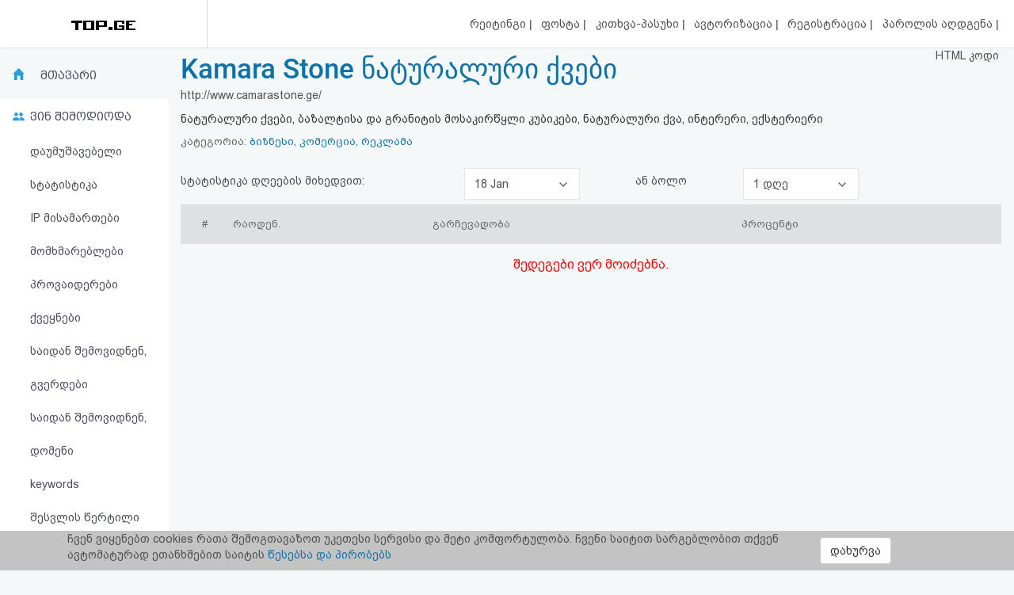

--- FILE ---
content_type: text/html; charset=UTF-8
request_url: https://top.ge/stats/47271/resolutions/0/0
body_size: 5861
content:
<!DOCTYPE html>
<head>
  <!-- no cache headers -->
  <meta http-equiv="Pragma" content="no-cache">
  <meta http-equiv="Expires" content="-1">
  <meta http-equiv="Cache-Control" content="no-cache">
  <!-- end no cache headers -->
  <meta name="viewport" content="width=device-width, initial-scale=1">
  <meta name="keywords" content="TOP.GE - Rating">
  <meta name="description" content="TOP.GE - Rating">
  <meta og:image="description" content="TOP.GE - Rating">
  <meta name="propeller" content="4b950770898f63d3b424aa9adddb0f08">
  <meta property="og:url" content="http://top.ge/stats/47271/resolutions/0/0" />
  <meta property="og:type" content="website" />
  <meta property="og:title" content="TOP.GE  - RATING" />
  <meta property="og:description" content="TOP.GE - Rating" />
  <meta property="og:image" content="http://top.ge/meta_f.png" />
  <title>TOP.GE  - RATING</title>
  <meta http-equiv="Content-Type" content="text/html; charset=utf-8">
  <meta property="fb:admins" content="1572412863" />
  <link rel="apple-touch-icon" sizes="180x180" href="/source/favs/apple-touch-icon.png">
  <link rel="icon" type="image/png" sizes="32x32" href="/source/favs/favicon-32x32.png">
  <link rel="icon" type="image/png" sizes="16x16" href="/source/favs/favicon-16x16.png">
  <link rel="manifest" href="/source/favs/site.webmanifest">
  <link rel="mask-icon" href="/source/favs/safari-pinned-tab.svg" color="#5bbad5">
  <meta name="msapplication-TileColor" content="#da532c">
  <meta name="theme-color" content="#ffffff">
  <link href="/source/css/bootstrap.min.css" rel="stylesheet">
  <link rel="stylesheet" type="text/css" href="/source/bootstrap-select-1.12.4/css/bootstrap-select.min.css">
  <link rel="stylesheet" type="text/css" href="/source/owl/owl.carousel.css">
  <link rel="stylesheet" type="text/css" href="/source/css/style.css">
  <link rel="stylesheet" type="text/css" href="/source/css/responsive.css">
  <script type="text/javascript" src="/source/js/jquery-2.2.4.min.js"></script>
  <link rel="stylesheet" href="/source/css/jquery-ui.css">
  <script src="https://code.jquery.com/ui/1.12.1/jquery-ui.js"></script>

    <script src="https://cdn.admixer.net/scripts3/loader2.js" async
        data-inv="//inv-nets.admixer.net/"
        data-r="single"
	data-sender="admixer"
        data-bundle="desktop">
    </script>


  <style type="text/css">

</style>
</head>
<body>
  <div class="cover_mn_bg"></div>
  <div class="top_banner_holder">

  </div>
  <header class="top_header hidden-xs" style="margin-bottom: 5px;">
    <div class="rectangle_3">
      <a href="/"><img src="/source/img/logo.gif"></a>
    </div>
    <div class="rectangle_2">

    </div>
    <div class="rectangle_1">
      <ul class="pg1">
        <li><a href="/"> რეიტინგი </a> | </li>
        <li><a target="_blank" href="https://mail.top.ge/mail/"> ფოსტა </a> | </li>
        <li><a href="/faq"> კითხვა-პასუხი </a> | </li>
                  <li><a href="/login"> ავტორიზაცია </a> | </li>
          <li><a href="/register/step_one"> რეგისტრაცია </a> | </li>
          <li><a href="/recover_password"> პაროლის აღდგენა </a> |</li>
                <li><a href="/html_code"> HTML კოდი </a></li>
      </ul>
    </div>
  </header>
  <div class="hidden-xs">
    

<!-- <div style="display: flex; justify-content: center; width: 100%;"> -->
<!-- <iframe frameborder="0" scrolling="no" style="border: none;width: 100%;" src="https://open5.myvideo.ge/delivery/afrs.php?zoneid=228"></iframe> -->

	<div style="max-width: 100%; justify-content: center; box-sizing: border-box;">
<!--	<div style="width: 100%"> -->
<!--	<div style="justify-content: center;"> -->
	

	<!--
	<script type="text/javascript" src="https://adx.adform.net/adx/?mid=1634568&rnd=1038917"></script>
	-->

	<!--
	<script src="https://cdn.admixer.net/scripts3/loader2.js" async
        data-sender="admixer"
        data-inv="//inv-nets.admixer.net/"
        data-r="always"
        data-bundle="desktop"></script>
<div id="admixer_async_545884626" data-zone="272f3b77-8ab4-4fab-85b6-dfdf0571a9a4" data-sender="admixer"></div>
<script>(window.globalAmlAds = window.globalAmlAds || []).push('admixer_async_545884626')</script>
	-->


<!--  /*  es aris baneris kodi romelsac gamoakvs img baneri   */ -->
<a href='https://sab.fast.ge/www/delivery/ck.php?oaparams=2__bannerid=946__zoneid=55__cb=7107bae3b7__oadest=https%3A%2F%2Frehost.ge%2Fchristmas-2026%2F%3Futm_source%3Dtopge2026%26utm_campaign%3Dny2026%26utm_medium%3Dreferral' target='_blank'><img src='https://sab.fast.ge/www/delivery/avw.php?zoneid=55&amp;cb=8928658&amp;n=ad1d94ef' border='0' width='100%' alt='' /></a>


	</div>
<!-- </div> -->

  </div>
  <div id="mySidenav" class="sidenav">
        <ul>
      <li style="height: 0"><a href="javascript:void(0)" class="closebtn" onclick="closeNav()"></a></li>
            <li><a  href="/"> რეიტინგი (მთავარი) </a></li>
      <!-- <li><a  href="#"> კატეგორიები </a></li> -->
      <li><a target="_blank" href="https://mail.top.ge/mail/"> ფოსტა </a></li>
      <li><a  href="/faq"> კითხვა-პასუხი </a></li>
              <li><a  href="/login"> ავტორიზაცია </a></li>
        <li><a  href="/register/step_one"> რეგისტრაცია </a></li>
        <li><a  href="/recover_password"> პაროლის აღდგენა </a></li>
            <li><a  href="/html_code"> HTML კოდი </a></li>
      <li><a  href="/legal"> სალიცენზიო შეთანხმება და პასუხისმგებლობის უარყოფა </a></li>
    </ul>
  </div>

  <div class="row mobs_ls hidden-lg">
    <div class="srs_s">
      <div class="col-xs-2">
        <span onclick="openNav()">
          <div class="burger_menu">
            <div class="bar1"></div>
            <div class="bar2"></div>
            <div class="bar3"></div>
          </div>
        </span>
      </div>
      <div class="col-xs-8">
        <a href="/" class="hdr_lgs"><h3><img src="/source/img/logo.gif"></h3></a>
      </div>
      <div class="col-xs-2">
        <label for="search_input" class="btn-srch search-button">
          <img style="line-height: normal;" src="/source/img/search.svg">
          <span>ძიება</span>
        </label>
      </div>
      <div id="search_holder" class="">
        <div class="flex align-items--center">
          <a class="close-search">
            <img src="/source/img/search-close.svg">
          </a>
          <form action="/search" id="search_form" method="GET">
            <input type="text" class="search_input" id="search_input" placeholder=" საძიებო სიტყვა ან ფრაზა" name="q" value="">
          </form>
          <div class="clear-search">
            <img src="/source/img/close.svg" width="12">
          </div>
        </div>
      </div>
    </div>
  </div>
      <script type="text/javascript" src="/source/default.js"></script>
  <script language="JavaScript">
    function where_more(x,y,ip) {
      window.open("/where_morea/"+ip, "wheremore", "toolbar=no,scrollbars=yes,resizable=yes,width="+x+",height="+y);
    }
  </script>
  <script language="JavaScript">
    function hist_complete(x,y,ip) {
      window.open("hist_complete.php?ID="+ip, "wheremore", "toolbar=no,scrollbars=yes,resizable=yes,width="+x+",height="+y);
    }
  </script>

  <script>
    $( function() {
      $( "#accordion" ).accordion({
        collapsible: true
      });
    } );
  </script>
  <section class="content-wrapper">


<script language="JavaScript">
  function whois(x,y,ip) {
    window.open("whois.php?domain="+ip, "whois", "toolbar=no,scrollbars=yes,resizable=yes,width="+x+",height="+y);
  }
</script>

<div class="div_s" >
  <div class="col-md-2 strss" style="padding: 0">
    <ul class="nav_stat">
		<li class="hdr_main"><a    href="/stat/47271">მთავარი</a> </li>
	<li class="who_joined"><span>ვინ შემოდიოდა</span>
		<ul style="text-indent: 0">
			<li><a style="padding-left: 18%;"  href="/stats/47271/unsorted/0/0">დაუმუშავებელი სტატისტიკა</a></li>
			<li><a style="padding-left: 18%;"  href="/stats/47271/ip/0/0">IP მისამართები</a></li>
			<li><a style="padding-left: 18%;"  href="/stats/47271/customers/0/0"> მომხმარებლები </a></li>
			<li><a style="padding-left: 18%;"  href="/stats/47271/providers/0/0"> პროვაიდერები </a></li>
			<li><a style="padding-left: 18%;"  href="/stats/47271/countries/0/0"> ქვეყნები </a></li>
			<li><a style="padding-left: 18%;"  href="/stats/47271/traffic/0/0"> საიდან შემოვიდნენ, გვერდები </a></li>
			<li><a style="padding-left: 18%;"  href="/stats/47271/domains/0/0"> საიდან შემოვიდნენ, დომენი </a></li>
			<li><a style="padding-left: 18%;"  href="/stats/47271/keywords/0/0"> keywords </a></li>
			<li><a style="padding-left: 18%;"  href="/stats/47271/enter_points/0/0"> შესვლის წერტილი </a></li>
			<li><a style="padding-left: 18%;"  href="/stats/47271/os/0/0"> სისტემები </a></li>
			<li><a style="padding-left: 18%;"  href="/stats/47271/browsers/0/0"> ბრაუზერები </a></li>
			<li><a style="padding-left: 18%;"  href="/stats/47271/colors/0/0"> ფერები </a></li>
			<li><a style="padding-left: 18%;" class="active" href="/stats/47271/resolutions/0/0"> მონიტორის გარჩევადობა </a></li>
			<li><a style="padding-left: 18%;"  href="/stats/47271/demography/0/0"> დემოგრაფია </a></li>
			<li><a style="padding-left: 18%;"  href="/stats/47271/hist_complete"> მთლიანი ისტორია </a></li>
		</ul>
	</li>
	<!-- <li class="dynamic_s"><a style="padding-left: 18%;"  href="/stats/47271/os/0/0""> სისტემები </a></li>
	<li class="menu_p_s"><a style="padding-left: 18%;"  href="/stats/47271/browsers/0/0""> ბრაუზერები </a></li> -->

</ul>
<div class="left_section_b">
<div class="banner_middle">
    <div class="banner_right hidden-xs">
    <!-- <iframe frameborder="0" scrolling="no" style="border: none;width: 100%;height: 600px;" src="https://open5.myvideo.ge/delivery/afrs.php?zoneid=230"></iframe> -->
    <!-- <div id="SUZFMkQ1WjlZL3hZT25OdmdNdVZIQT09" data-aon-config = '{"position":"center", "spa":"false"}'></div> <script type='text/javascript'> var aon_config = {'position':'center', 'spa':'false'}; var aon_a = 'Wk10OGJHQS9yb2JoOFZsNldVZmtQQT09'; var aon_c = 'SUZFMkQ1WjlZL3hZT25OdmdNdVZIQT09'; var w = '160'; var h ='600'; var ac = ac || []; ac.push(aon_c); ( function() {var aon = document.createElement('script'); aon.type = 'text/javascript'; aon.async = true; aon.src = ('https:' == document.location.protocol ? 'https://' : 'http://') + 'bds.analyticson.com/bds_js/bds_v12.js?aon_c='+aon_c+'&aon_a='+aon_a+'&w='+w+'&h='+h; var s = document.currentScript; var aon_c_el = document.querySelector("#" + aon_c); aon_c_el.append(aon); })(); </script> -->
  </div>  </div>
  <div class="banner_middle">
    <!--  <iframe frameborder="0" scrolling="no" style="border: none;width: 100%;height: 600px;" src="https://open5.myvideo.ge/delivery/afrs.php?zoneid=231"></iframe> -->
<!-- <div id="bmRJRFBVZEYyWkVlazNaMUFyQ3hLQT09" data-aon-config = '{"position":"center", "spa":"false"}'></div> <script type='text/javascript'> var aon_config = {'position':'center', 'spa':'false'}; var aon_a = 'Wk10OGJHQS9yb2JoOFZsNldVZmtQQT09'; var aon_c = 'bmRJRFBVZEYyWkVlazNaMUFyQ3hLQT09'; var w = '120'; var h ='600'; var ac = ac || []; ac.push(aon_c); ( function() {var aon = document.createElement('script'); aon.type = 'text/javascript'; aon.async = true; aon.src = ('https:' == document.location.protocol ? 'https://' : 'http://') + 'bds.analyticson.com/bds_js/bds_v12.js?aon_c='+aon_c+'&aon_a='+aon_a+'&w='+w+'&h='+h; var s = document.currentScript; var aon_c_el = document.querySelector("#" + aon_c); aon_c_el.append(aon); })(); </script> -->  </div>
</div>  </div>
  <div class="col-md-10 col-xs-12 strss2">
    <div class="hdr_ttl hdr_ttl2">
	<a href="http://www.camarastone.ge/" target="_blank"><h1>Kamara Stone ნატურალური ქვები</h1></a>
	<p>http://www.camarastone.ge/</p>
	<div class="descr_s">
		ნატურალური ქვები, ბაზალტისა და გრანიტის მოსაკირწყლი კუბიკები, ნატურალური ქვა, ინტერერი, ექსტერიერი	</div>
	<p style="margin-bottom: 10px;" class="categorys_inner">კატეგორია: <a style="font-size: 13px;font-family: bpg_arial_2009;" href="/cat/4/47271/%E1%83%91%E1%83%98%E1%83%96%E1%83%9C%E1%83%94%E1%83%A1%E1%83%98%2C+%E1%83%99%E1%83%9D%E1%83%9B%E1%83%94%E1%83%A0%E1%83%AA%E1%83%98%E1%83%90%2C+%E1%83%A0%E1%83%94%E1%83%99%E1%83%9A%E1%83%90%E1%83%9B%E1%83%90#47271">ბიზნესი, კომერცია, რეკლამა</a></p>
</div>    						<div class="mob_inner_stat_menu">
				<ul class="nav_stat">
					<li class="hdr_main">
						 <a href="#">მონიტორის გარჩევადობა</a> 						
						<div class="wtf_s_mn">
							
						</div>
					</li>
					<div class="to_shw_mn">
						<li class="who_joined"><span>ვინ შემოდიოდა</span>
							<ul>
								 <li> <a href="/stat/47271">მთავარი</a> </li> 									<li><a  href="/stats/47271/unsorted/0/0">დაუმუშავებელი სტატისტიკა</a></li>
									<li><a  href="/stats/47271/ip/0/0">IP მისამართები</li>
									<li><a  href="/stats/47271/customers/0/0"> მომხმარებლები </a></li>
									<li><a  href="/stats/47271/providers/0/0"> პროვაიდერები </a></li>
									<li><a  href="/stats/47271/countries/0/0"> ქვეყნები </a></li>
									<li><a  href="/stats/47271/traffic/0/0"> საიდან </a></li>
									<li><a  href="/stats/47271/domains/0/0"> დომენები </a></li>
									<li><a  href="/stats/47271/keywords/0/0"> keywords </a></li>
									<li><a  href="/stats/47271/enter_points/0/0"> შესვლის წერტილი </a></li>
									<li><a  href="/stats/47271/os/0/0"> სისტემები </a></li>
									<li><a  href="/stats/47271/browsers/0/0"> ბრაუზერები </a></li>
									<li><a  href="/stats/47271/colors/0/0"> ფერები </a></li>
									<li><a class="active" href="/stats/47271/resolutions/0/0"> მონიტორის გარჩევადობა </a></li>
									<li><a  href="/stats/47271/demography/0/0"> დემოგრაფია </a></li>
									<li><a  href="/stats/47271/hist_complete"> მთლიანი ისტორია </a></li>
								</ul>
							</li>
							<!-- <li class="dynamic_s"><a  href="/stats/47271/os/0/0"> სისტემები </a></li>
								<li class="menu_p_s"><a  href="/stats/47271/browsers/0/0"> ბრაუზერები </a></li> -->
							</div>

						</ul>
					</div>    
<div class="row dt_cn" style="min-height: 60px;line-height: 60px;">

<div class="col-md-4 col-xs-12">
  <font class="nf" style="color: #494C59;font-family: bpg_arial_2009">სტატისტიკა დღეების მიხედვით:</font>
  </div> 
<div class="col-md-2 col-xs-12">
  <select name="days" class="selectpicker form-control" onchange="window.location=('/stats/47271/resolutions/'+this.options[this.selectedIndex].value+'/0')">
         <option value="0" selected>18 Jan </option>

       <option value="1" >17 Jan </option>

       <option value="2" >16 Jan </option>

       <option value="3" >15 Jan </option>

       <option value="4" >14 Jan </option>

       <option value="5" >13 Jan </option>

       <option value="6" >12 Jan </option>

       <option value="7" >11 Jan </option>

       <option value="8" >10 Jan </option>

       <option value="9" >09 Jan </option>

       <option value="10" >08 Jan </option>

       <option value="11" >07 Jan </option>

       <option value="12" >06 Jan </option>

       <option value="13" >05 Jan </option>

       <option value="14" >04 Jan </option>

       <option value="15" >03 Jan </option>

       <option value="16" >02 Jan </option>

       <option value="17" >01 Jan </option>

       <option value="18" >31 Dec </option>

       <option value="19" >30 Dec </option>

       <option value="20" >29 Dec </option>

       <option value="21" >28 Dec </option>

       <option value="22" >27 Dec </option>

       <option value="23" >26 Dec </option>

       <option value="24" >25 Dec </option>

       <option value="25" >24 Dec </option>

       <option value="26" >23 Dec </option>

       <option value="27" >22 Dec </option>

       <option value="28" >21 Dec </option>

       <option value="29" >20 Dec </option>

       <option value="30" >19 Dec </option>

  </select> 
</div>
<div class="col-md-2 col-xs-12" style="text-align: center;">
<span style="color: #494C59;font-family: bpg_arial_2009;">ან ბოლო</span>  
</div>
<div class="col-md-2 col-xs-12">
<select name="days_peroid" class="selectpicker form-control" onchange="window.location=('/stats/47271/resolutions/0/'+this.options[this.selectedIndex].value)">
<option value="1" selected> 1 დღე
<option value="2" > 2 დღე
<option value="3" > 3 დღე
<option value="4" > 4 დღე
<option value="5" > 5 დღე
<option value="6" > 6 დღე
<option value="7" > 7 დღე
<option value="14" > 14 დღე
<option value="21" > 21 დღე
</select>
</div>
</div>    <div class="raiting_holder">
      <table class="raiting_table" style="width: 100%;">
        <thead>
          <tr>
            <td>
              #
            </td>
            <td>
              რაოდენ.
            </td>
            <td>
              გარჩევადობა
            </td>
            <td>
              პროცენტი
            </td>
            <td>
            </td>
          </tr>
        </thead>
          </table>
  <span class='error'> შედეგები ვერ მოიძებნა. </span></div>
</div>
</div>		
</div>
</div>
<div class="top_banner_holder hidden-xs" style="margin-top: 2%;margin-bottom: 1%;">
<div style="float: left;width: 100%;">
<!-- <iframe frameborder="0" scrolling="no" style="border: none;width: 100%;" src="https://open5.myvideo.ge/delivery/afrs.php?zoneid=229"></iframe> -->
</div>
</div>

</section>
<div class="sf_cls" style="margin-top: 1%;float: left;width: 100%;">
  <span style="color: #ababab;">TOP.GE ვერსია 1.0.2 (სატესტო) © 2002-2026</span>  |  <a target="_blank" href="/legal">სალიცენზიო შეთანხმება და პასუხისმგებლობის უარყოფა</a> | <a target="_blank" href="https://www.facebook.com/TOP.GE/"><img style="width: 35px;" src="/source/img/fb_i.png"> facebook.com/TOP.GE</a>
</div>
<div class="sf_cls" style="margin-top: 1%;float: left;width: 100%;">
  <span style="color: #de7f46;">იხილეთ TOP.GE - ის ძველი ვერსია <a href="http://old.top.ge" target="_blank">ბმულზე</a></span>
</div>
<!-- TOP.GE ASYNC COUNTER CODE -->
  <div id="top-ge-counter-container" data-site-id="3" style="text-align: center;display: block;float: left;margin-top: 2%;width: 100%;"></div>
  <script async src="//counter.top.ge/counter.js"></script>
<!-- / END OF TOP.GE COUNTER CODE -->
<br>
<h5 class="sf_cls" style="float: left;width: 100%;margin-top: 1%;margin-bottom: 1%;"><a href="/advertisement" target="_blank">რეკლამა TOP.GE - ზე</a></h5>
<h5 class="sf_cls" style="float: left;width: 100%;margin-top: 1%;margin-bottom: 1%;">TOP.GE-ს სერვერების განთავსებას და ინტერნეტთან კავშირს უზრუნველყოფს: <a href="https://cloud9.ge/?aff=40" target="_blank">CLOUD9</a></h5>
<br>
<script type="text/javascript" src="/source/js/bootstrap.min.js"></script>
<script type="text/javascript" src="/source/bootstrap-select-1.12.4/js/bootstrap-select.min.js"></script>
<script type="text/javascript" src="/source/owl/owl.carousel.min.js"></script>
<script type="text/javascript" src="/source/js/infinite-scroll.pkgd.min.js"></script>
<script type="text/javascript" src="/source/js/custom.js"></script>
<script type="text/javascript">
  $(document).ready(function() {
    $('.selectpicker').selectpicker();
  });
</script>
<br>
</section>
<div class="coockie_policy" style="position:  fixed;bottom:  0;width:  100%;background-color: #c3c3c3;"><div class="container">
  <div class="col-md-10"><p>ჩვენ ვიყენებთ cookies რათა შემოგთავაზოთ უკეთესი სერვისი და მეტი კომფორტულობა. ჩვენი საიტით სარგებლობით თქვენ ავტომატურად ეთანხმებით საიტის <a target="_blank" href="http://dev1.top.ge/legal">წესებსა და პირობებს</a></p></div>
  <div class="col-md-2" style=""><button type="submit" class="btn btn-default accept_coockie" style="margin-top: 5%;">დახურვა</button></div>
</div>
</div>
</body>

<!-- Modal -->
<div class="modal fade" id="op_modal" tabindex="-1" role="dialog" aria-labelledby="ModalLabel">
  <div class="modal-dialog" role="document">
    <div class="modal-content">
      <div class="modal-header">
        <button type="button" class="close" data-dismiss="modal" aria-label="Close"><span aria-hidden="true">&times;</span></button>
        <h4 class="modal-title" id="myModalLabel"></h4>
      </div>
      <div class="modal-body">
        იტვირთება... <img src="/source/img/loader_a.gif">
      </div>
      <div class="modal-footer">
        <p class="align-right class_a" style="display: none;">სტატისტიკა გენერირებულია გუშინდელი დღის მიხედვით.</p>
        <button type="button" class="btn btn-default" data-dismiss="modal">დახურვა</button>
      </div>
    </div>
  </div>
</div>
</html>
